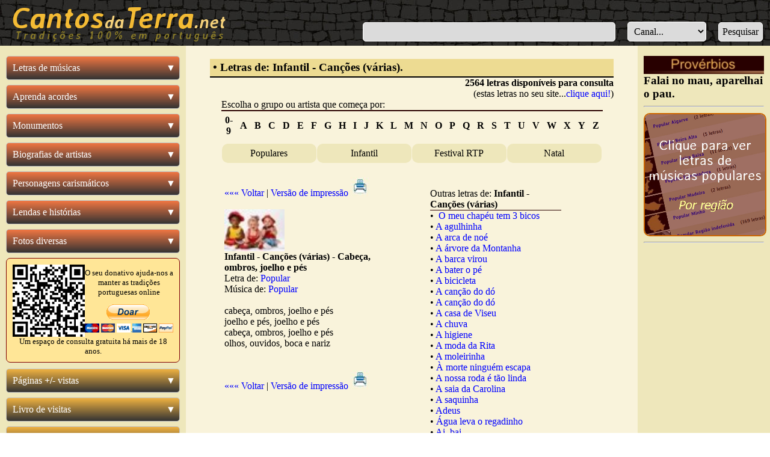

--- FILE ---
content_type: text/html
request_url: https://cantosdaterra.net/ct/site/letras/letra.asp?id=358
body_size: 10004
content:
<img src="https://cantosdaterra.net/ct/images/layout/CantosDaTerra.net.jpg" width="0" height="0" style="border-radius:20px">


<!DOCTYPE html>
<html>

<head>
<meta name="viewport" content="initial-scale=1, width=device-width">
<META HTTP-EQUIV="imagetoolbar" CONTENT="no">
<link rel="shortcut icon" href="/ct/images/layout/cdt.ico" />
<LINK REL="stylesheet" TYPE="text/css" HREF="/ct/includes/css/global.css">
<script language="javascript" src="/ct/includes/js/global.js"></script>
<title>Cantos da Terra - Tradi&ccedil;&otilde;es portuguesas.</title>
<style>
#myBtn {
  display: none; /* Hidden by default */
  position: fixed; /* Fixed/sticky position */
  bottom: 30px; /* Place the button at the bottom of the page */
  Right: 50px; /* Place the button 30px from the right */
  z-index: 99; /* Make sure it does not overlap */
  border: none; /* Remove borders */
  outline: none; /* Remove outline */
  background-color: red; /* Set a background color */
  color: white; /* Text color */
  cursor: pointer; /* Add a mouse pointer on hover */
  padding: 15px; /* Some padding */
  border-radius: 50px; /* Rounded corners */
  font-size: 18px; /* Increase font size */
}

#myBtn:hover {
  background-color: #555; /* Add a dark-grey background on hover */
}




html { 
  background: url(/ct/images/layout/calcada.jpg) repeat center center fixed; 
  -webkit-background-size: cover;
  -moz-background-size: cover;
  -o-background-size: cover;
  background-size: cover;
  SCROLLBAR-BASE-COLOR: #bf4d00;
}
</style>

</head>
<body leftmargin="0" rightmargin="0">
<button onclick="topFunction()" id="myBtn" title="Go to top">Topo</button>
<nav class="fixed-nav-bar">
  <div id="menu" class="menu">
  

	<div align="center">
	<table border="0" cellpadding="0" cellspacing="0" width="100%" height="75" bgcolor="#280000" background="/ct/images/layout/calcada.jpg">
		
		<tr>
					
			<td width="501"><img src="/ct/images/layout/cdt_logos/1.png" onclick="location='/'" style="cursor:pointer"></td>
			
			<td valign="bottom" align="right" style="padding-right: 12px; padding-bottom:7px"><!--script language="javascript" src="/ct/includes/js/global.js"/script-->
<script>
function startSearch()

{
	document.searchForm.find.value = search(document.searchForm.findbox.value);
	searchString = document.searchForm.find.value;
	ss = document.searchForm.findbox.value;
	
	if(searchString != "")
	{
		searchEngine = document.searchForm.whichEngine.selectedIndex + 1;
		finalSearchString = "";

		if(searchEngine == 1)
		{	
			alert("Seleccione um canal para fazer a sua pesquisa...\n________________________________________\n\n   -Letras\n   -Lendas\n   -Biografias\n   -Personagens\n   -Monumentos\n________________________________________\n\nTem de escolher um destes canais na caixa que \nvai ficar verde. Clique OK.");
			document.all.fi.whichEngine.style.backgroundColor = "#00cc00";
			document.all.fi.whichEngine.click();			
			return;
		}
		
						//if(searchEngine == 2)
							//finalSearchString = "/ct/site/links/links-lista.asp?fpage=0&page=1&find="+ss+"&l="+ss+"&findbox=" + S2DB(searchString);

		if(searchEngine == 2)
			finalSearchString = "/ct/site/letras/resultados_pesquisa.asp?fp=0&p=1&fi="+ss+"&fb=" + S2DB(searchString);
		
		if(searchEngine == 3)
			finalSearchString = "/ct/site/lendas/lendas_pesquisa.asp?fpage=0&page=1&find="+ss+"&findbox=" + S2DB(searchString);

						//if(searchEngine == 5)
							//finalSearchString = "/ct/site/noticias/noticias_pesquisa.asp?fpage=0&page=1&find="+ss+"&findbox=" + S2DB(searchString);
		
		if(searchEngine == 4)
			finalSearchString = "/ct/site/biografias/biografias_pesquisa.asp?page=1&fpage=0&find="+ss+"&findbox=" + S2DB(searchString);
		
						//if(searchEngine == 6)
							//finalSearchString = "/ct/site/fotos/fotos_seleccionadas.asp?page=1&fpage=0&find="+ss+"&findbox=" + S2DB(searchString);

		if(searchEngine == 5)
			finalSearchString = "/ct/site/personagens/personagens_pesquisa.asp?fpage=0&page=1&find="+ss+"&findbox=" + S2DB(searchString);

		if(searchEngine == 6)
			finalSearchString = "/ct/site/castelos/castelos_pesquisa.asp?fpage=0&page=1&find="+ss+"&findbox=" + S2DB(searchString);


		location.href = finalSearchString;
	}
}

</script>
	<table cellpadding="0" style="BORDER-COLLAPSE:collapse" width="100%">
		<tr>
			<form id="fi" name="searchForm">
			<input type="hidden" id="find" name="find">
			<td align="right">

			 
      		<input name="findbox" type="text" size="44" style="border-radius:5px; border:1px solid #FFFFFF; padding:6px; font-size: 12pt; font-family: Averia; background-color:#DBDBDB; color:#000000"><b>&nbsp;&nbsp;&nbsp;&nbsp; </b>
					<select id="whichEngine" name="whichEngine" style="border-radius:5px; border:1px solid #FFFFFF; padding:6px; font-size: 12pt; font-family: Averia; background-color:#DBDBDB; color:#000000" size="1" tabindex="1">
						<option selected >Canal...</option>
						<!--<option style="background:#C9780C;">&nbsp;�&nbsp;Links</option>-->
						<option style="background:#EAEAEA;">&nbsp;�&nbsp;Letras</option>
						<option style="background:#EAEAEA;">&nbsp;�&nbsp;Lendas</option>
						<!--<option style="background:#FDDA4D;">&nbsp;�&nbsp;Not�cias</option>-->
						<option style="background:#EAEAEA;">&nbsp;�&nbsp;Biografias</option>
						<!--<option style="background:#FDDA4D;">&nbsp;�&nbsp;Fotografias</option>-->
						<option style="background:#EAEAEA;">&nbsp;�&nbsp;Personagens</option>
						<option style="background:#EAEAEA;">&nbsp;�&nbsp;Monumentos</option>
						</select> &nbsp;&nbsp;&nbsp;
			<input type="button" value="Pesquisar" onclick="startSearch()" style="cursor:pointer; border-radius:5px; border:1px solid #FFFFFF; padding:6px; font-size: 12pt; font-family: Averia; background-color:#DBDBDB; color:#000000"></td>
		</td>
		</form>
		</tr>
	</table>

</td>
		</tr>
	</table>
	</div>
  </div>
</nav>
<div align="center">
	<table border="0" cellpadding="0" cellspacing="0" width="100%" class="corpo_interior">
		<tr>
<!--LINKS LEFT-->			
			<td width="19%" valign="top" style="padding-left: 10px; padding-right: 10px">
			<style>
.accordion {
  background-image: linear-gradient(#F0B241, #333);
  //background-color: #333;
  color: #FFFFFF;
  cursor: pointer;
  padding-top: 10px;
  padding-bottom: 10px; 
  padding-left: 10px; 
  width: 100%;
  text-align: left;
  outline: none;
  font-size: 16px;
  transition: 0.4s; 
  font-weight:normal;
  border-radius: 5px;
  border: 1px solid #C0C0C0; 
  font-family:Averia Sans
}

.active, :hover.accordion {
     background-image: linear-gradient(#F0B241, #D59111);
  //background-color: #555
}

.accordion:after {
  content: '\25bc';
  color: #fff;
  font-weight: bold;
  float: right;
  margin-left: 5px;
}

.active:after {
  content: "\25b3";
}

.panel {
  padding: 4px;
  //background-color: white;
  max-height: 0;
  overflow: hidden;
  transition: max-height 0.5s ease-out; color:#008000
}




.accordion2 {
  background-image: linear-gradient(#F07642, #333);
  //background-color: #333;
  color: #FFFFFF;
  cursor: pointer;
  padding-top: 10px;
  padding-bottom: 10px; 
  padding-left: 10px; 
  width: 100%;
  text-align: left;
  outline: none;
  font-size: 16px;
  transition: 0.4s; 
  font-weight:normal;
  border-radius: 5px;
  border: 1px solid #C0C0C0; 
  font-family:Averia Sans
}

.active2, :hover.accordion2 {
     background-image: linear-gradient(#F07642, #F39770);
  //background-color: #555
}

.accordion2:after {
  content: '\25bc';
  color: #fff;
  font-weight: bold;
  float: right;
  margin-left: 5px;
}

.active2:after {
  content: "\25b3";
}

.panel2 {
  padding: 4px;
  //background-color: white;
  max-height: 0;
  overflow: hidden;
  transition: max-height 0.5s ease-out; color:#008000
}







</style>
<div align="center">
	<table border="0" cellpadding="0" cellspacing="0" width="100%">
		<tr>
			<td height="85"></td>
		</tr>
		<tr>
			<td>
				<button class="accordion2">Letras de m&uacute;sicas</button>
				<div class="panel">
					<table border="0" cellpadding="0" cellspacing="0" width="100%">
						<tr><td height="5"></td></tr>
						<tr><td class="red">
						&bull; <a href="/ct/site/links/openlink.asp?id=269">Letras recentes</a><br>
						&bull; <a href="/ct/site/links/openlink.asp?id=228">Interpretes recentes</a><br>
						&bull; <a href="/ct/site/links/openlink.asp?id=229"><b>Letras no seu website ?</b></a><br>	<br>
						&bull; <a href="/ct/site/links/openlink.asp?id=230">Letras populares</a><br>
						&bull; <a href="/ct/site/links/openlink.asp?id=231">Letras de Natal</a><br>
						&bull; <a href="/ct/site/links/openlink.asp?id=232">Letras Infantis</a><br>
						&bull; <a href="/ct/site/links/openlink.asp?id=233">Letras do festival RTP</a><br><br>
						&bull; <a href="/ct/site/links/openlink.asp?id=234">Top 50 letras</a><br>
						&bull; <a href="/ct/site/links/openlink.asp?id=235">Top 50 letras impressas</a><br>	<br>					
						</td></tr>
					</table>
				</div>
			</td>
		</tr>
				

		<tr>
			<td>
				<button class="accordion2">Aprenda acordes</button>
				<div class="panel">
					<table border="0" cellpadding="0" cellspacing="0" width="100%">
						
							<tr><td height="5"></td></tr>
							<tr><td class="red">
							&bull; <a href="/ct/site/links/openlink.asp?id=157">Banjolim</a><br>
							&bull; <a href="/ct/site/links/openlink.asp?id=158">Cavaquinho portugu&ecirc;s</a><br>
							&bull; <a href="/ct/site/links/openlink.asp?id=6">Viola Amarantina</a><br>
							&bull; <a href="/ct/site/links/openlink.asp?id=7">Viola Beiroa</a><br>
							&bull; <a href="/ct/site/links/openlink.asp?id=8">Viola Braguesa</a><br>
							&bull; <a href="/ct/site/links/openlink.asp?id=96">Viola Campani&ccedila</a><br>
							&bull; <a href="/ct/site/links/openlink.asp?id=97">Viola da Terra/Arame</a><br>
							&bull; <a href="/ct/site/links/openlink.asp?id=66">Viola Toeira</a><br>
							</td></tr>
					</table>				
				</div>
			</td>
		</tr>
		<tr>
			<td>
				<button class="accordion2">Monumentos</button>
				<div class="panel2">
					<table border="0" cellpadding="0" cellspacing="0" width="100%">
						<tr><td height="5"></td></tr>
						<tr>
							<td class="red">
							&bull; <a href="/ct/site/links/openlink.asp?id=243">Listagem simples</a><br>
							&bull; <a href="/ct/site/links/openlink.asp?id=244">Listagem com fotografia</a><br><br>
							&bull; <a href="/ct/site/links/openlink.asp?id=245">20 Monumentos + lidos</a><br>
							&bull; <a href="/ct/site/links/openlink.asp?id=279">20 Monumentos - lidos</a><br>	<br>						
							</td>
						</tr>
					</table>
				</div>			
			</td>
		</tr>
		
		<tr>
			<td>
				<button class="accordion2">Biografias de artistas</button>
				<div class="panel">
					<table border="0" cellpadding="0" cellspacing="0" width="100%">
						<tr><td height="5"></td></tr>
						<tr>
							<td class="red">
							&bull; <a href="/ct/site/links/openlink.asp?id=237">Listagem simples</a><br>
							&bull; <a href="/ct/site/links/openlink.asp?id=238">Listagem com fotografia</a><br><br>
							&bull; <a href="/ct/site/links/openlink.asp?id=239">20 Biografias + lidas</a><br>
							&bull; <a href="/ct/site/links/openlink.asp?id=274">20 Biografias - lidas</a><br><br>							
							</td>
						</tr>
					</table>

				</div>			
			</td>
		</tr>
		<tr>
			<td>
				<button class="accordion2">Personagens carism&aacute;ticos</button>
				<div class="panel">
					<table border="0" cellpadding="0" cellspacing="0" width="100%">
						<tr><td height="5"></td></tr>
						<tr>
							<td class="red">
							<table width="99%">
							<tr>
							<td align="center" class="faixas" style="cursor:default">Personagens carism�ticos da hist&oacute;ria de Portugal</td>
							</tr>
							</table>	
							&bull; <a href="/ct/site/links/openlink.asp?id=240">Listagem simples</a><br>
							&bull; <a href="/ct/site/links/openlink.asp?id=241">Listagem com fotografia</a><br><br>
							&bull; <a href="/ct/site/links/openlink.asp?id=242">20 Personagens + lidos</a><br>
							&bull; <a href="/ct/site/links/openlink.asp?id=278">20 Personagens - lidos</a><br><br>
							
							
							</td>
						</tr>
					</table>

				</div>			
			</td>
		</tr>		
		<tr>
			<td>
				<button class="accordion2">Lendas e hist&oacute;rias</button>
				<div class="panel">
					<table border="0" cellpadding="0" cellspacing="0" width="100%">
						<tr><td height="5"></td></tr>
						<tr>
							<td class="red">
								&bull; <a href="/ct/site/links/openlink.asp?id=246">Listar todas as lendas</a><br><br>
								&bull; <a href="/ct/site/links/openlink.asp?id=247">25 Lendas + lidas</a><br>
								&bull; <a href="/ct/site/links/openlink.asp?id=280">25 Lendas - lidas</a><br><br>				
							</td>
						</tr>
					</table>

				</div>			
			</td>
		</tr>
		<tr>
			<td>
				<button class="accordion2">Fotos diversas</button>
				<div class="panel">
					<table border="0" cellpadding="0" cellspacing="0" width="100%">
						<tr><td height="5"></td></tr>
						<tr>
							<td class="red">
								&bull; <a href="/ct/site/links/openlink.asp?id=191">Notas de Portugal <span class="notas">(1799~2000)</span></a><br>
								&bull; <a href="/ct/site/links/openlink.asp?id=221">Cordofones</a><br><br>
				
							</td>
						</tr>
					</table>

				</div>			
			</td>
		</tr>		
		<tr>
			<td>
				<div align="center">
					<table border="0" cellpadding="10" cellspacing="0" width="100%" bgcolor="#FFE697" style=" border-radius:7px; border: 1px solid #800000">
						<tr>
							<td>
							<div align="center">
								<table border="0" cellpadding="0" cellspacing="0" width="100%">
									<tr>
										<td width="40%" align="center" rowspan="2"><img width="120" src="/ct/images/layout/don_barcode.png"></td>
										<td align="center" class="basebo2021">O seu donativo ajuda-nos a manter as tradi&ccedil;&otilde;es portuguesas online</td>
									</tr>
									<tr>
										<form action="https://www.paypal.com/donate" method="post" target="_top">
											<td align="center">
											<input type="hidden" name="hosted_button_id" value="U6YNGMNHKQZ3Q" />
											<input type="image" src="https://www.paypalobjects.com/pt_PT/PT/i/btn/btn_donateCC_LG.gif" border="0" name="submit" title="PayPal - The safer, easier way to pay online!" alt="Donate with PayPal button" />
											<img alt="" border="0" src="https://www.paypal.com/pt_PT/i/scr/pixel.gif" width="1" height="1" />
											</td>
										</form>									
									</tr>
									<tr><td align="center" colspan="2" class="basebo2021">Um espa&ccedil;o de consulta gratuita h&aacute; mais de 18 anos.</td></tr>
								</table>
							</div>
							</td>
						</tr>
					</table>
				</div>
			</td>
		</tr>

		<tr><td height="10"></td></tr>

		<tr>
			<td>
				<button class="accordion">P&aacute;ginas <b>+/-</b> vistas</button>
				<div class="panel">
					<table border="0" cellpadding="0" cellspacing="0" width="100%">
						<tr><td height="5"></td></tr>
						<tr>
							<td class="red">
	<table style="border-bottom: 1px solid #CC3300" width="100%" class="base_peq"><tr><td align="center">Top p&aacute;ginas + vistas</td></tr></table>
		<!--&bull; <a href="/ct/site/links/openlink.asp?id=257">Top 20 links</a><br>-->
		&bull; <a href="/ct/site/links/openlink.asp?id=234">Top 50 letras</a><br>
		&bull; <a href="/ct/site/links/openlink.asp?id=235">Top 50 letras impressas</a><br>
		&bull; <a href="/ct/site/links/openlink.asp?id=239">Top 20 Biografias</a><br>
		&bull; <a href="/ct/site/links/openlink.asp?id=242">Top 20 Personagens</a><br>
		&bull; <a href="/ct/site/links/openlink.asp?id=245">Top 20 Monumentos</a><br>
		&bull; <a href="/ct/site/links/openlink.asp?id=247">Top 25 Lendas</a><br><br>
	<table style="border-bottom: 1px solid #CC3300" width="100%" class="base_peq"><tr><td align="center">Top p&aacute;ginas - vistas</td></tr></table>
		<!--&bull; <a href="/ct/site/links/openlink.asp?id=275">Top 20 links</a><br>-->
		&bull; <a href="/ct/site/links/openlink.asp?id=276">Top 50 letras</a><br>
		&bull; <a href="/ct/site/links/openlink.asp?id=277">Top 50 letras impressas</a><br>
		&bull; <a href="/ct/site/links/openlink.asp?id=274">Top 20 Biografias</a><br>
		&bull; <a href="/ct/site/links/openlink.asp?id=278">Top 20 Personagens</a><br>
		&bull; <a href="/ct/site/links/openlink.asp?id=279">Top 20 Monumentos</a><br>
		&bull; <a href="/ct/site/links/openlink.asp?id=280">Top 25 Lendas</a><br><br>							
							</td>
						</tr>
					</table>
				</div>			
			</td>
		</tr>
		<tr>
			<td>
				<button class="accordion">Livro de visitas</button>
				<div class="panel">
					<table border="0" cellpadding="0" cellspacing="0" width="100%">
						<tr><td height="5"></td></tr>
						<tr>
							<td class="red">
							&bull; <a href="/ct/site/links/openlink.asp?id=249">Assinar o livro de visitas</a><br>
							&bull; <a href="/ct/site/links/openlink.asp?id=248">Ler o livro de visitas</a><br>
							</td>
						</tr>
					</table>
				</div>			
			</td>
		</tr>
		<tr>
			<td>
				<button class="accordion">R�dio Cantos da Terra</button>
				<div class="panel">
					<table border="0" cellpadding="0" cellspacing="0" width="100%">
						<tr><td height="5"></td></tr>
						<tr>
							<td class="red">
							&bull; <a target="_top" href="/ct/site/links/openlink.asp?id=313">Clique para ligar r�dio</a><br>
							- Poder� continuar a navegar.
							</td>
						</tr>
					</table>
				</div>			
			</td>
		</tr>		
		<!-- VIRTUAL TV	
		<tr>
			<td>
				<button class="accordion">Virtual TV</button>
				<div class="panel">
					<table border="0" cellpadding="0" cellspacing="0" width="100%">
						<tr><td height="5"></td></tr>
						<tr>
							<td class="red">
							<!--&bull; <a href="/ct/site/links/openlink.asp?id=313">Canal Jo�o Fraz�o</a><br>--
							&bull; <a href="/ct/site/virtualtv/joaofrazao/">Canal Jo�o Fraz�o</a><br>
							</td>
						</tr>
					</table>
				</div>			
			</td>
		</tr>						
		-->			
		<tr><td height="10"><hr></td></tr>
		
		<tr><td width="100%"><a href="/ct/site/links/openlink.asp?id=315" target="_blank"><img src="/ct/images/placas_laterais/mrpleks.gif" width="100%" style="cursor:pointer; border-radius:10px"></a></td></tr>
		
		
		</table>
</div>






<script>
var acc = document.getElementsByClassName("accordion");
var i;

for (i = 0; i < acc.length; i++) {
  acc[i].addEventListener("click", function() {
    this.classList.toggle("active");
    var panel = this.nextElementSibling;
    if (panel.style.maxHeight) {
      panel.style.maxHeight = null;
    } else {
      panel.style.maxHeight = panel.scrollHeight + "px";
    } 
  });
}




var acc = document.getElementsByClassName("accordion2");
var i;

for (i = 0; i < acc.length; i++) {
  acc[i].addEventListener("click", function() {
    this.classList.toggle("active2");
    var panel = this.nextElementSibling;
    if (panel.style.maxHeight) {
      panel.style.maxHeight = null;
    } else {
      panel.style.maxHeight = panel.scrollHeight + "px";
    } 
  });
}
</script>

			</td>
<!--END LINKS LEFT-->

<!--CONTENT-->			
			<td width="66%" valign="top" class="corpo_interior" style="border-radius:10%">
				<div align="center">
					<table border="0" cellpadding="0" cellspacing="0" width="100%" class="base" style=" border-radius:5%">
						<tr><td>
						<tr><td height='90'>&nbsp;</td></tr>
						</td></tr>
						<tr><td width="90%" align="center"><!--advert here--></td></tr>
						
						<tr>
							<td style="padding-bottom: 40px; padding-left:40px; padding-right:40px;">
<div align="center">
  <center>
	<table border="0" cellpadding="0" cellspacing="3" style="border-collapse: collapse" bordercolor="#111111" width="100%" id="AutoNumber8">
<tr>
    <td width="100%" class="cabeca">&nbsp;&bull;&nbsp;<b>Letras de: Infantil - Can��es (v�rias).</b></td>
  </tr> 
        <tr  class="base">
        <td width="100%">
		<p align="right"><b>
					2564		
		letras dispon�veis para consulta</b></td>
      </tr>  
  <tr>
    <td width="100%"  class="base_peq" colspan="2" align="right">
    (estas letras no seu site...<a href="/ct/site/links/openlink.asp?id=229">clique aqui!</a>)</td>
  </tr>  
</table>
  </center>
</div>
<div align="center">
  <center>
<table border="0" cellpadding="0" cellspacing="3" style="border-collapse: collapse" bordercolor="#111111" width="90%" id="AutoNumber1" class="base">
  <tr><td>
		<div align="center">
			<table border="0" cellpadding="0" cellspacing="0" width="100%"  class="base">
				<tr>
					<td>Escolha o grupo ou artista que come�a por:</td>
				</tr>
			      <tr>
			        <td width="100%" style="border-top: 2px solid #280000">
					<p align="center"><div align="center">
	<table border="0" cellpadding="0" cellspacing="0" width="100%" class="base">
		<tr>
		

			<td onclick="location='/ct/site/letras/letras_inicial.asp?id=44&i=0-9'" bgcolor="#f9f3db" width='40' align='center' onmouseover="ov(this,'#f0b241')" onmouseout="ot(this,'')" style="cursor:pointer; padding:6px; border-radius:40%">
			<a href="/ct/site/letras/letras_inicial.asp?id=44&i=0-9">
			<font color="#000000"><b>0-9</b></font></a></td>

		

			<td onclick="location='/ct/site/letras/letras_inicial.asp?id=1&i=A'" bgcolor="#f9f3db" width='40' align='center' onmouseover="ov(this,'#f0b241')" onmouseout="ot(this,'')" style="cursor:pointer; padding:6px; border-radius:40%">
			<a href="/ct/site/letras/letras_inicial.asp?id=1&i=A">
			<font color="#000000"><b>A</b></font></a></td>

		

			<td onclick="location='/ct/site/letras/letras_inicial.asp?id=2&i=B'" bgcolor="#f9f3db" width='40' align='center' onmouseover="ov(this,'#f0b241')" onmouseout="ot(this,'')" style="cursor:pointer; padding:6px; border-radius:40%">
			<a href="/ct/site/letras/letras_inicial.asp?id=2&i=B">
			<font color="#000000"><b>B</b></font></a></td>

		

			<td onclick="location='/ct/site/letras/letras_inicial.asp?id=3&i=C'" bgcolor="#f9f3db" width='40' align='center' onmouseover="ov(this,'#f0b241')" onmouseout="ot(this,'')" style="cursor:pointer; padding:6px; border-radius:40%">
			<a href="/ct/site/letras/letras_inicial.asp?id=3&i=C">
			<font color="#000000"><b>C</b></font></a></td>

		

			<td onclick="location='/ct/site/letras/letras_inicial.asp?id=4&i=D'" bgcolor="#f9f3db" width='40' align='center' onmouseover="ov(this,'#f0b241')" onmouseout="ot(this,'')" style="cursor:pointer; padding:6px; border-radius:40%">
			<a href="/ct/site/letras/letras_inicial.asp?id=4&i=D">
			<font color="#000000"><b>D</b></font></a></td>

		

			<td onclick="location='/ct/site/letras/letras_inicial.asp?id=5&i=E'" bgcolor="#f9f3db" width='40' align='center' onmouseover="ov(this,'#f0b241')" onmouseout="ot(this,'')" style="cursor:pointer; padding:6px; border-radius:40%">
			<a href="/ct/site/letras/letras_inicial.asp?id=5&i=E">
			<font color="#000000"><b>E</b></font></a></td>

		

			<td onclick="location='/ct/site/letras/letras_inicial.asp?id=6&i=F'" bgcolor="#f9f3db" width='40' align='center' onmouseover="ov(this,'#f0b241')" onmouseout="ot(this,'')" style="cursor:pointer; padding:6px; border-radius:40%">
			<a href="/ct/site/letras/letras_inicial.asp?id=6&i=F">
			<font color="#000000"><b>F</b></font></a></td>

		

			<td onclick="location='/ct/site/letras/letras_inicial.asp?id=7&i=G'" bgcolor="#f9f3db" width='40' align='center' onmouseover="ov(this,'#f0b241')" onmouseout="ot(this,'')" style="cursor:pointer; padding:6px; border-radius:40%">
			<a href="/ct/site/letras/letras_inicial.asp?id=7&i=G">
			<font color="#000000"><b>G</b></font></a></td>

		

			<td onclick="location='/ct/site/letras/letras_inicial.asp?id=8&i=H'" bgcolor="#f9f3db" width='40' align='center' onmouseover="ov(this,'#f0b241')" onmouseout="ot(this,'')" style="cursor:pointer; padding:6px; border-radius:40%">
			<a href="/ct/site/letras/letras_inicial.asp?id=8&i=H">
			<font color="#000000"><b>H</b></font></a></td>

		

			<td onclick="location='/ct/site/letras/letras_inicial.asp?id=9&i=I'" bgcolor="#f9f3db" width='40' align='center' onmouseover="ov(this,'#f0b241')" onmouseout="ot(this,'')" style="cursor:pointer; padding:6px; border-radius:40%">
			<a href="/ct/site/letras/letras_inicial.asp?id=9&i=I">
			<font color="#000000"><b>I</b></font></a></td>

		

			<td onclick="location='/ct/site/letras/letras_inicial.asp?id=10&i=J'" bgcolor="#f9f3db" width='40' align='center' onmouseover="ov(this,'#f0b241')" onmouseout="ot(this,'')" style="cursor:pointer; padding:6px; border-radius:40%">
			<a href="/ct/site/letras/letras_inicial.asp?id=10&i=J">
			<font color="#000000"><b>J</b></font></a></td>

		

			<td onclick="location='/ct/site/letras/letras_inicial.asp?id=11&i=K'" bgcolor="#f9f3db" width='40' align='center' onmouseover="ov(this,'#f0b241')" onmouseout="ot(this,'')" style="cursor:pointer; padding:6px; border-radius:40%">
			<a href="/ct/site/letras/letras_inicial.asp?id=11&i=K">
			<font color="#000000"><b>K</b></font></a></td>

		

			<td onclick="location='/ct/site/letras/letras_inicial.asp?id=12&i=L'" bgcolor="#f9f3db" width='40' align='center' onmouseover="ov(this,'#f0b241')" onmouseout="ot(this,'')" style="cursor:pointer; padding:6px; border-radius:40%">
			<a href="/ct/site/letras/letras_inicial.asp?id=12&i=L">
			<font color="#000000"><b>L</b></font></a></td>

		

			<td onclick="location='/ct/site/letras/letras_inicial.asp?id=13&i=M'" bgcolor="#f9f3db" width='40' align='center' onmouseover="ov(this,'#f0b241')" onmouseout="ot(this,'')" style="cursor:pointer; padding:6px; border-radius:40%">
			<a href="/ct/site/letras/letras_inicial.asp?id=13&i=M">
			<font color="#000000"><b>M</b></font></a></td>

		

			<td onclick="location='/ct/site/letras/letras_inicial.asp?id=14&i=N'" bgcolor="#f9f3db" width='40' align='center' onmouseover="ov(this,'#f0b241')" onmouseout="ot(this,'')" style="cursor:pointer; padding:6px; border-radius:40%">
			<a href="/ct/site/letras/letras_inicial.asp?id=14&i=N">
			<font color="#000000"><b>N</b></font></a></td>

		

			<td onclick="location='/ct/site/letras/letras_inicial.asp?id=15&i=O'" bgcolor="#f9f3db" width='40' align='center' onmouseover="ov(this,'#f0b241')" onmouseout="ot(this,'')" style="cursor:pointer; padding:6px; border-radius:40%">
			<a href="/ct/site/letras/letras_inicial.asp?id=15&i=O">
			<font color="#000000"><b>O</b></font></a></td>

		

			<td onclick="location='/ct/site/letras/letras_inicial.asp?id=16&i=P'" bgcolor="#f9f3db" width='40' align='center' onmouseover="ov(this,'#f0b241')" onmouseout="ot(this,'')" style="cursor:pointer; padding:6px; border-radius:40%">
			<a href="/ct/site/letras/letras_inicial.asp?id=16&i=P">
			<font color="#000000"><b>P</b></font></a></td>

		

			<td onclick="location='/ct/site/letras/letras_inicial.asp?id=17&i=Q'" bgcolor="#f9f3db" width='40' align='center' onmouseover="ov(this,'#f0b241')" onmouseout="ot(this,'')" style="cursor:pointer; padding:6px; border-radius:40%">
			<a href="/ct/site/letras/letras_inicial.asp?id=17&i=Q">
			<font color="#000000"><b>Q</b></font></a></td>

		

			<td onclick="location='/ct/site/letras/letras_inicial.asp?id=18&i=R'" bgcolor="#f9f3db" width='40' align='center' onmouseover="ov(this,'#f0b241')" onmouseout="ot(this,'')" style="cursor:pointer; padding:6px; border-radius:40%">
			<a href="/ct/site/letras/letras_inicial.asp?id=18&i=R">
			<font color="#000000"><b>R</b></font></a></td>

		

			<td onclick="location='/ct/site/letras/letras_inicial.asp?id=19&i=S'" bgcolor="#f9f3db" width='40' align='center' onmouseover="ov(this,'#f0b241')" onmouseout="ot(this,'')" style="cursor:pointer; padding:6px; border-radius:40%">
			<a href="/ct/site/letras/letras_inicial.asp?id=19&i=S">
			<font color="#000000"><b>S</b></font></a></td>

		

			<td onclick="location='/ct/site/letras/letras_inicial.asp?id=20&i=T'" bgcolor="#f9f3db" width='40' align='center' onmouseover="ov(this,'#f0b241')" onmouseout="ot(this,'')" style="cursor:pointer; padding:6px; border-radius:40%">
			<a href="/ct/site/letras/letras_inicial.asp?id=20&i=T">
			<font color="#000000"><b>T</b></font></a></td>

		

			<td onclick="location='/ct/site/letras/letras_inicial.asp?id=21&i=U'" bgcolor="#f9f3db" width='40' align='center' onmouseover="ov(this,'#f0b241')" onmouseout="ot(this,'')" style="cursor:pointer; padding:6px; border-radius:40%">
			<a href="/ct/site/letras/letras_inicial.asp?id=21&i=U">
			<font color="#000000"><b>U</b></font></a></td>

		

			<td onclick="location='/ct/site/letras/letras_inicial.asp?id=22&i=V'" bgcolor="#f9f3db" width='40' align='center' onmouseover="ov(this,'#f0b241')" onmouseout="ot(this,'')" style="cursor:pointer; padding:6px; border-radius:40%">
			<a href="/ct/site/letras/letras_inicial.asp?id=22&i=V">
			<font color="#000000"><b>V</b></font></a></td>

		

			<td onclick="location='/ct/site/letras/letras_inicial.asp?id=23&i=W'" bgcolor="#f9f3db" width='40' align='center' onmouseover="ov(this,'#f0b241')" onmouseout="ot(this,'')" style="cursor:pointer; padding:6px; border-radius:40%">
			<a href="/ct/site/letras/letras_inicial.asp?id=23&i=W">
			<font color="#000000"><b>W</b></font></a></td>

		

			<td onclick="location='/ct/site/letras/letras_inicial.asp?id=24&i=X'" bgcolor="#f9f3db" width='40' align='center' onmouseover="ov(this,'#f0b241')" onmouseout="ot(this,'')" style="cursor:pointer; padding:6px; border-radius:40%">
			<a href="/ct/site/letras/letras_inicial.asp?id=24&i=X">
			<font color="#000000"><b>X</b></font></a></td>

		

			<td onclick="location='/ct/site/letras/letras_inicial.asp?id=25&i=Y'" bgcolor="#f9f3db" width='40' align='center' onmouseover="ov(this,'#f0b241')" onmouseout="ot(this,'')" style="cursor:pointer; padding:6px; border-radius:40%">
			<a href="/ct/site/letras/letras_inicial.asp?id=25&i=Y">
			<font color="#000000"><b>Y</b></font></a></td>

		

			<td onclick="location='/ct/site/letras/letras_inicial.asp?id=26&i=Z'" bgcolor="#f9f3db" width='40' align='center' onmouseover="ov(this,'#f0b241')" onmouseout="ot(this,'')" style="cursor:pointer; padding:6px; border-radius:40%">
			<a href="/ct/site/letras/letras_inicial.asp?id=26&i=Z">
			<font color="#000000"><b>Z</b></font></a></td>

		
		
		</tr>
		<tr>
			<td colspan="36">
				<div align="center">
					<table border="0" cellpadding="0" cellspacing="1" width="100%" class="base">
						<tr>
							<td align="center" width="100%" colspan="5" class="empty">&nbsp;</td>
						</tr>
						<tr>
							<td onclick="location='/ct/site/letras/letras_inicial.asp?id=38&i=Letras populares'" align="center" width="25%" bgcolor="#eee7bb" onmouseover="ov(this,'#f0b241')" onmouseout="ot(this,'')" style="cursor:pointer; padding-top:7px; padding-bottom:7px; border-radius:10px"><a href="/ct/site/letras/letras_inicial.asp?id=38&i=Letras populares"><font color="#000000">Populares</font></a></td>
							<td onclick="location='/ct/site/letras/letras_inicial.asp?id=39&i=M�sica infantil'" align="center" width="25%" bgcolor="#eee7bb" onmouseover="ov(this,'#f0b241')" onmouseout="ot(this,'')" style="cursor:pointer; padding-top:7px; padding-bottom:7px; border-radius:10px"><a href="/ct/site/letras/letras_inicial.asp?id=39&i=M�sica infantil"><font color="#000000">Infantil</font></a></td>
							<td onclick="location='/ct/site/letras/letras_inicial.asp?id=40&i=Festival RTP da can��o'" align="center" width="25%" bgcolor="#eee7bb" onmouseover="ov(this,'#f0b241')" onmouseout="ot(this,'')" style="cursor:pointer; padding-top:7px; padding-bottom:7px; border-radius:10px"><a href="/ct/site/letras/letras_inicial.asp?id=40&i=Festival RTP da can��o"><font color="#000000">Festival RTP</font></a></td>
							<td onclick="location='/ct/site/letras/letras_inicial.asp?id=43&i=Can��es de Natal'" align="center" width="25%" bgcolor="#eee7bb" onmouseover="ov(this,'#f0b241')" onmouseout="ot(this,'')" style="cursor:pointer; padding-top:7px; padding-bottom:7px; border-radius:10px"><a href="/ct/site/letras/letras_inicial.asp?id=43&i=Can��es de Natal"><font color="#000000">Natal</font></a></td>
						</tr>
					</table>
				</div>
			</td>
		</tr>
	</table>
</div>

</td>
			      </tr>
			</table>
		</div>  
  </td></tr>
  <tr>
    <td width="100%">
	<table border="0" cellpadding="5" cellspacing="0" width="90%" class="base">
		<tr>
			<td valign="top" width="60%">
			<table border="0" cellpadding="0" cellspacing="0" width="90%" class="base">
				
				<tr><td>&nbsp;</td></tr>
				<tr>
					<td>
	<a href="javascript:history.back()">��� Voltar</a> 
	| 
	<a target="_blank" href="/ct/site/letras/print.asp?id=358">Vers�o de impress�o <img border='0' src='/ct/images/layout/icons/print.jpg' alt='Vers�o para impress�o'></a></td>
				</tr>
				<tr>
					<td>&nbsp;</td>
				</tr>
				<tr>
					<td><img width="100" src="/ct/images/letras/50x35/165.jpg" onerror="this.src='/ct/images/letras/50x35/na.jpg'"></td>
				</tr>
				<tr>
					<td><b>Infantil - Can��es (v�rias)  -  Cabe�a, ombros, joelho e p�s</b></td>
				</tr>
				<tr>
					<td class="base_peq">
						Letra de:
						<a title='Todos os registos do autor: Popular' href='/ct/site/letras/por_autor_compositor.asp?fp=0&p=1&fi=Popular&fb=Popular'>Popular</a>    					
					</td>
				</tr>
				<tr>
					<td class="base_peq">
		    			M�sica de:
						<a title='Todos os registos do compositor: Popular' href='/ct/site/letras/por_autor_compositor.asp?fp=0&p=1&fi=Popular&fb=Popular'>Popular</a>     
					
					</td>
				</tr>
				<tr>
					<td>&nbsp;</td>
				</tr>				
				<tr>
					<td>cabe�a, ombros, joelho e p�s 
<br>joelho e p�s, joelho e p�s 
<br>cabe�a, ombros, joelho e p�s 
<br>olhos, ouvidos, boca e nariz</td>
				</tr>	
				<tr>
					<td>&nbsp;</td>
				</tr>
				<tr>
					<td>&nbsp;</td>
				</tr>
				<tr>
					<td>
	<a href="javascript:history.back()">��� Voltar</a> 
	| 
	<a target="_blank" href="/ct/site/letras/print.asp?id=358">Vers�o de impress�o <img border='0' src='/ct/images/layout/icons/print.jpg' alt='Vers�o para impress�o'></a></td>
				</tr>																															
			</table>
			</td>
			<td valign="top" width="40%">
			<table border="0" cellpadding="0" cellspacing="0" width="100%" class="base_peq">
				<tr>
					<td>&nbsp;</td>
				</tr>
				<tr>
					<td>&nbsp;</td>
				</tr>
				<tr>
					<td style="border-bottom: 1px solid #280000">Outras letras de: 
					<b> Infantil - Can��es (v�rias)</b></td>
				</tr>
									
				<tr>
					<td>&bull;&nbsp;<a href="/ct/site/letras/letra.asp?id=1194"> O meu chap�u tem 3 bicos</a></td>
				</tr>
									
				<tr>
					<td>&bull;&nbsp;<a href="/ct/site/letras/letra.asp?id=34">A agulhinha</a></td>
				</tr>
									
				<tr>
					<td>&bull;&nbsp;<a href="/ct/site/letras/letra.asp?id=37">A arca de no� </a></td>
				</tr>
									
				<tr>
					<td>&bull;&nbsp;<a href="/ct/site/letras/letra.asp?id=38">A �rvore da Montanha</a></td>
				</tr>
									
				<tr>
					<td>&bull;&nbsp;<a href="/ct/site/letras/letra.asp?id=40">A barca virou</a></td>
				</tr>
									
				<tr>
					<td>&bull;&nbsp;<a href="/ct/site/letras/letra.asp?id=41">A bater o p�</a></td>
				</tr>
									
				<tr>
					<td>&bull;&nbsp;<a href="/ct/site/letras/letra.asp?id=44">A bicicleta</a></td>
				</tr>
									
				<tr>
					<td>&bull;&nbsp;<a href="/ct/site/letras/letra.asp?id=52">A can��o do d�</a></td>
				</tr>
									
				<tr>
					<td>&bull;&nbsp;<a href="/ct/site/letras/letra.asp?id=53">A can��o do d�</a></td>
				</tr>
									
				<tr>
					<td>&bull;&nbsp;<a href="/ct/site/letras/letra.asp?id=58">A casa de Viseu</a></td>
				</tr>
									
				<tr>
					<td>&bull;&nbsp;<a href="/ct/site/letras/letra.asp?id=61">A chuva</a></td>
				</tr>
									
				<tr>
					<td>&bull;&nbsp;<a href="/ct/site/letras/letra.asp?id=83">A higiene</a></td>
				</tr>
									
				<tr>
					<td>&bull;&nbsp;<a href="/ct/site/letras/letra.asp?id=103">A moda da Rita</a></td>
				</tr>
									
				<tr>
					<td>&bull;&nbsp;<a href="/ct/site/letras/letra.asp?id=104">A moleirinha</a></td>
				</tr>
									
				<tr>
					<td>&bull;&nbsp;<a href="/ct/site/letras/letra.asp?id=106">� morte ningu�m escapa</a></td>
				</tr>
									
				<tr>
					<td>&bull;&nbsp;<a href="/ct/site/letras/letra.asp?id=111">A nossa roda � t�o linda</a></td>
				</tr>
									
				<tr>
					<td>&bull;&nbsp;<a href="/ct/site/letras/letra.asp?id=126">A saia da Carolina</a></td>
				</tr>
									
				<tr>
					<td>&bull;&nbsp;<a href="/ct/site/letras/letra.asp?id=127">A saquinha</a></td>
				</tr>
									
				<tr>
					<td>&bull;&nbsp;<a href="/ct/site/letras/letra.asp?id=153">Adeus</a></td>
				</tr>
									
				<tr>
					<td>&bull;&nbsp;<a href="/ct/site/letras/letra.asp?id=171">�gua leva o regadinho</a></td>
				</tr>
									
				<tr>
					<td>&bull;&nbsp;<a href="/ct/site/letras/letra.asp?id=182">Ai, bai</a></td>
				</tr>
									
				<tr>
					<td>&bull;&nbsp;<a href="/ct/site/letras/letra.asp?id=208">Amanh� � domingo</a></td>
				</tr>
									
				<tr>
					<td>&bull;&nbsp;<a href="/ct/site/letras/letra.asp?id=246">Apanhar o trevo</a></td>
				</tr>
									
				<tr>
					<td>&bull;&nbsp;<a href="/ct/site/letras/letra.asp?id=255">Aritm�tica</a></td>
				</tr>
									
				<tr>
					<td>&bull;&nbsp;<a href="/ct/site/letras/letra.asp?id=262">As carvoeiras</a></td>
				</tr>
									
				<tr>
					<td>&bull;&nbsp;<a href="/ct/site/letras/letra.asp?id=267">As cores</a></td>
				</tr>
									
				<tr>
					<td>&bull;&nbsp;<a href="/ct/site/letras/letra.asp?id=269">As cores</a></td>
				</tr>
									
				<tr>
					<td>&bull;&nbsp;<a href="/ct/site/letras/letra.asp?id=275">As mulheres do monte</a></td>
				</tr>
									
				<tr>
					<td>&bull;&nbsp;<a href="/ct/site/letras/letra.asp?id=277">As palminhas</a></td>
				</tr>
									
				<tr>
					<td>&bull;&nbsp;<a href="/ct/site/letras/letra.asp?id=297">Bailarina</a></td>
				</tr>
									
				<tr>
					<td>&bull;&nbsp;<a href="/ct/site/letras/letra.asp?id=319">Bal�o</a></td>
				</tr>
									
				<tr>
					<td>&bull;&nbsp;<a href="/ct/site/letras/letra.asp?id=320">Bal�o do Jo�o</a></td>
				</tr>
									
				<tr>
					<td>&bull;&nbsp;<a href="/ct/site/letras/letra.asp?id=321">Baloi�a</a></td>
				</tr>
									
				<tr>
					<td>&bull;&nbsp;<a href="/ct/site/letras/letra.asp?id=324">Barca bela</a></td>
				</tr>
									
				<tr>
					<td>&bull;&nbsp;<a href="/ct/site/letras/letra.asp?id=328">Barqueiro</a></td>
				</tr>
									
				<tr>
					<td>&bull;&nbsp;<a href="/ct/site/letras/letra.asp?id=331">Bate palmas palhacinho</a></td>
				</tr>
									
				<tr>
					<td>&bull;&nbsp;<a href="/ct/site/letras/letra.asp?id=341">Bola </a></td>
				</tr>
									
				<tr>
					<td>&bull;&nbsp;<a href="/ct/site/letras/letra.asp?id=344">Bom dia</a></td>
				</tr>
									
				<tr>
					<td>&bull;&nbsp;<a href="/ct/site/letras/letra.asp?id=358">Cabe�a, ombros, joelho e p�s</a></td>
				</tr>
									
				<tr>
					<td>&bull;&nbsp;<a href="/ct/site/letras/letra.asp?id=361">Cai cai bal�o</a></td>
				</tr>
									
			</table>
			</td>
		</tr>
	</table>
	</td>
  </tr> 
  <tr>
    <td width="100%">
	<hr color="#280000" size="1">&nbsp;</td>
  </tr> 
  <tr>
    <td width="100%" align="center">
<script async src="https://pagead2.googlesyndication.com/pagead/js/adsbygoogle.js?client=ca-pub-1547411811515151"
     crossorigin="anonymous"></script>
<ins class="adsbygoogle"
     style="display:inline-block;width:468px;height:60px"
     data-ad-client="ca-pub-1547411811515151"
     data-ad-slot="5308162705"></ins>
<script>
     (adsbygoogle = window.adsbygoogle || []).push({});
</script>       
    </td>
  </tr>   
  <tr>
    <td width="100%">&nbsp;</td>
  </tr>   
</table></center>
</div>
							</td>
						</tr>
					</table>
				</div>
			</td>
<!--END CONTENT-->


<!--LINKS RIGHT-->			
			<td width="15%" valign="top" style="padding-right: 10px; padding-left: 10px">
			
<div align="center">
	<table border="0" cellpadding="0" cellspacing="0" width="100%" class="proverbios">
		<tr>
			<td height="85"></td>
		</tr>
		<tr>
			<td><img src="/ct/images/layout/proverbios.jpg" width="100%"></td>
		</tr>				
		<tr>
			<td><b>
				Falai no mau, aparelhai o pau.</b>			
			</td>
		</tr>
		<tr><td height="5"><hr></td></tr>	

			<td>
								<a href="/ct/site/links/openlink.asp?id=230" target="_self"><img border="0" src="/ct/images/placas_topo/letras_populares.jpg" width="100%" style="border-radius:5%; border: 2px solid #CC6600"></a>
											
			
			
			
		</tr>		
		<tr>
			<td><hr></td>
		</tr>
		<tr>
			<td align="center">
<script async src="https://pagead2.googlesyndication.com/pagead/js/adsbygoogle.js?client=ca-pub-1547411811515151"
     crossorigin="anonymous"></script>
<ins class="adsbygoogle"
     style="display:inline-block;width:200px;height:600px"
     data-ad-client="ca-pub-1547411811515151"
     data-ad-slot="5308162705"></ins>
<script>
     (adsbygoogle = window.adsbygoogle || []).push({});
</script>			
			</td>
		</tr>		
	</table>
</div>
			</td>
<!--END LINKS RIGHT-->			
		</tr>
		<tr><td>&nbsp;</td></tr>
	</table>
</div>




<!--RODAPE-->
<div align="center">
	<table border="0" cellpadding="0" cellspacing="0" width="960" class="rodape">
		<tr>
			<td width="100" valign="top">
			<p align="center">&nbsp;</td>
			<td valign="top">
			<p align="center">&copy; 2003-2026 Cantos da Terra - Todos os direitos reservados.<br>
				17117983			 
			 p�ginas visitadas - 90 visitantes ligados<br>
			 
			<a href="/ct/site/links/openlink.asp?id=291"><b><font color="#FFCC00">Contacte-nos</font></b></a>
			
			</td>
			<td width="100" valign="top">
			</a></td>
		</tr>
			<tr>
				<td align="center" colspan="3" style=" padding:10px; color:#C0C0C0">
					<div class="fb-like" data-href="https://www.facebook.com/pages/Cantos-da-Terra/530233186988351" data-layout="standard" data-action="like" data-show-faces="true" data-share="true" data-colorscheme="dark"></div>
				</td>
			</tr>		
		</table>
</div>







<script>
//Get the button:
mybutton = document.getElementById("myBtn");

// When the user scrolls down 20px from the top of the document, show the button
window.onscroll = function() {scrollFunction()};

function scrollFunction() {
  if (document.body.scrollTop > 200 || document.documentElement.scrollTop > 200) {
    mybutton.style.display = "block";
  } else {
    mybutton.style.display = "none";
  }
}

// When the user clicks on the button, scroll to the top of the document
function topFunction() {
  document.body.scrollTop = 0; // For Safari
  document.documentElement.scrollTop = 0; // For Chrome, Firefox, IE and Opera
} 
</script>
<div align="center">
	<table border="0" cellpadding="0" cellspacing="0" width="100%">
		<tr>
			<td>&nbsp;</td>
		</tr>
		<tr>
			<td>&nbsp;</td>
		</tr>
		<tr>
			<td>&nbsp;</td>
		</tr>
		<tr>
			<td>&nbsp;</td>
		</tr>
		<tr>
			<td>&nbsp;</td>
		</tr>
		<tr>
			<td>&nbsp;</td>
		</tr>
		<tr>
			<td>&nbsp;</td>
		</tr>
		<tr>
			<td>&nbsp;</td>
		</tr>
		<tr>
			<td>&nbsp;</td>
		</tr>
		<tr>
			<td>&nbsp;</td>
		</tr>
		<tr>
			<td>&nbsp;</td>
		</tr>
		<tr>
			<td>&nbsp;</td>
		</tr>
		<tr>
			<td>&nbsp;</td>
		</tr>
		<tr>
			<td>&nbsp;</td>
		</tr>
		<tr>
			<td>&nbsp;</td>
		</tr>
		<tr>
			<td>&nbsp;</td>
		</tr>
		<tr>
			<td align="center"><script data-ad-client="ca-pub-1547411811515151" async src="https://pagead2.googlesyndication.com/pagead/js/adsbygoogle.js"></script></td>
		</tr>
		<tr>
			<td>&nbsp;</td>
		</tr>
	</table>
</div>

</body>
</html>


--- FILE ---
content_type: text/html; charset=utf-8
request_url: https://www.google.com/recaptcha/api2/aframe
body_size: 269
content:
<!DOCTYPE HTML><html><head><meta http-equiv="content-type" content="text/html; charset=UTF-8"></head><body><script nonce="dhXEdbe2iDwJLP8quKOJVg">/** Anti-fraud and anti-abuse applications only. See google.com/recaptcha */ try{var clients={'sodar':'https://pagead2.googlesyndication.com/pagead/sodar?'};window.addEventListener("message",function(a){try{if(a.source===window.parent){var b=JSON.parse(a.data);var c=clients[b['id']];if(c){var d=document.createElement('img');d.src=c+b['params']+'&rc='+(localStorage.getItem("rc::a")?sessionStorage.getItem("rc::b"):"");window.document.body.appendChild(d);sessionStorage.setItem("rc::e",parseInt(sessionStorage.getItem("rc::e")||0)+1);localStorage.setItem("rc::h",'1768747793107');}}}catch(b){}});window.parent.postMessage("_grecaptcha_ready", "*");}catch(b){}</script></body></html>

--- FILE ---
content_type: text/css
request_url: https://cantosdaterra.net/ct/includes/css/global.css
body_size: 2660
content:
/********TOP NAVIGATION********/


.fixed-nav-bar {
  position: fixed;
  top: 0;
  left: 0;
  right: 0;
  z-index: 9999;
  width: 100%;
  height: 50px;
  background-color: #DC9114;
  border-bottom: 1px solid #363636
}

.radioright  { color: #FFCC66; font-family: Averia; font-size: 14pt; padding-top: 4px; 
               padding-bottom: 4px; background-color: #1C0000; border-radius:10px }
:hover.radioright{color: #ffffff;background-color: #ff3300;}               
               
               
/* The element at the top of the page right after the fixed navigation bar
   MUST have sufficient top margin or else it will be covered by the bar */
.content {
  margin-top: 25px;
}

/* Example responsive navigation menu  */
.fixed-nav-bar li, .fixed-nav-bar a { 
  height: 30px;
  line-height: 30px;
}
.menu {
  width: 100%;
  max-width: 100%;
  margin: 0 auto;
}
.menu a, .menu a:visited {
  color: #000;
}
.menu a:hover, .menu a:target {
  color: #fff;
}
.menu-items {
  display: inline-block;
}
.sitename {
  display: inline-block;
  margin-right: 20px;
  margin-left: 10px;
}
a.sitename, a:visited.sitename {
  color: #e0e0e0;
}
.menu-items li {
  display: inline-block;
  margin-right: 10px;
  margin-left: 10px;
}
.menu-items a {
  text-decoration: none;
}
.show, .hide {
  display: none;
  padding-left: 15px;
  background-color: transparent;
  background-repeat: no-repeat;
  background-position: center left;
  color: #dde1e2;
}
.show {
  background-image: url('down-arrow-icon.png');
}
.hide {
  background-image: url('up-arrow-icon.png');
}

@media only screen and (max-width: 800px) {
  .menu { 
    position: relative;
    width: 100%;
  }
  .sitename {
    position: absolute;
    top: 0;
    left: 15px;
    margin-left: 0px;
  }
  .menu-items {
    display: none; 
    width: 100%;
    margin-top: 50px;
    background-color: #008378;
  }
  .menu-items li {
    display: block;
    text-align: center;
  }
  .show, .hide {  
    position: absolute;
    top: 0;
    right: 15px;
  }
  .show {
    display: inline-block;
  }
  .hide {
    display: none;
  }
  #menu:target .show {
    display: none;
  }
  #menu:target .hide, #menu:target .menu-items {
    display: inline-block;
  }
}

@media only screen and (max-width: 220px) {
  .sitename, .show, .hide {
    font-size: 14px;
  }
}

/*****2021******/

.corpo_interior
{
background-color: #EEE7BB; 
font-family:averia; 
font-size:10pt; 
color:#000000
}

.base2021						
{
font-family:averia; 
font-size:12pt; 
color:#000000
}

.proverbios						
{
font-family:averia; 
font-size:14pt; 
color:#000000
}


.vidshow{opacity:0.5}
:hover.vidshow{opacity:1.0}


.radio{border-radius:7px;border: 1px solid #280000;  cursor:pointer; color:#000000; background-color:#33CC33}
:hover.radio {}


.botacordes{border:1px solid #808080; cursor:pointer; border-radius:50%}
:hover.botacordes{background-color: #FFCC00}

.verticaltext{
position: absolute;
right: 3px;
top: 20px;
width: 15px;
writing-mode: tb-rl; 
font-variant:normal; 
font-size:8pt; 
font-family:averia; 
color:#F9F3DB
}

body        				
{ 
font-family: averia; 
font-size: 12pt; 
color: #E8E8E8;
SCROLLBAR-BASE-COLOR: #bf4d00; 
//background-color: #280000
}

a  							
{
font-family: averia;
text-decoration: none;
font-size: 12pt;
font-weight: normal; color:#0000FF
}

a:hover 					
{
font-family: averia;
text-decoration : underline;
font-size: 12pt;
font-weight: normal; 
color:#0000FF
}
			
select, input, textarea 	
{	
font-family: averia; 
color: #000000; 
font-size: 14pt
}			
			
.base						
{
background-color: #F9F3DB; 
font-family:averia; 
font-size:12pt; 
color:#000000
}

.basebo2021						
{

font-family:averia; 
font-size:10pt; 
color:#000000
}

.backoffice						
{
background-color: #f9f3db; 
font-family:averia; 
font-size:10pt; 
color:#000000
}

.catalog_list { font-family: averia; font-size: 10pt; color: #000000; 
               border-bottom: 2px solid #000000; padding-left: 5px; 
               padding-top: 2px; padding-bottom: 2px; background-color: 
               #FF9933 }
.catalog_list_line { font-family: averia; font-size: 10pt; color: #000000; 
               border-bottom: 1px solid #000000; padding-left: 5px; 
               background-color: #FFCC66 }

.catalog_list_price { font-family: averia; font-size: 12pt }

.tamanho_oito
{
font-family:averia; 
font-size:12pt; 
color:#000000
}

.base_semcor_braco						
{
font-family:averia; 
font-size:10pt; 
color:#ffffff
}

.base_semcor						
{
font-family:averia; 
font-size:10pt; 
color:#000000
}

.rodape						
{
font-family:averia; 
font-size:8pt; 
color:#c0c0c0
}

.faixas						
{
font-family:averia; 
font-size:8pt; 
color:#000000; 
background-color:#FF9900;
padding-top:5px;
padding-bottom:5px;
border-radius:5px
}	
			
.base_peq					
{
background-color: #F9F3DB; 
font-family:averia; 
font-size:12pt; 
color:#000000
}				

.red					
{
font-family:averia; 
font-size:10pt; 
color:#800000
}

.base_peq_semcor					
{
font-family:Averia; 
font-size:12pt; 
color:#000000
}
	
.barra_links
{
background-color: #EEE7BB; 
font-family:averia; 
font-size:10pt; 
color:#000000
}			

.link-titulo
{
background-color: #280000; 
color:#F0B241; 
font-family:averia; 
font-size:8pt; 
font-weight:bold; 
padding-top:2px; 
padding-bottom:2px
}

.empty		
{
font-family: averia; 
font-size: 1mm
}

.empty2		
{
font-family: averia; 
font-size: 1mm; 
color:#F9F3DB; 
background-color:#F9F3DB
}

.cabeca		
{
border-bottom:2px solid #000000; 
font-family: averia; 
font-size: 14pt; 
color:#000000; 
font-weight:bold; 
padding-top:3px; 
padding-bottom:4px; 
background-color:#EDDB92
}			
			
.cabeca_pag		
{
border:1px solid #280000; font-family: averia; 
font-size: 12pt; 
color:#000000; 
font-weight:bold; 
padding-top:3px; 
padding-bottom:4px; 
background-color:#F4EAC1; padding-left:3px; padding-right:3px
}

.cabeca_pagEntra
{
border-style:solid;
border-width:1px; 
border-radius: 10px 10px 0 0;
font-family: averia; 
font-size: 14pt; 
color:#990000; 
font-weight:bold; 
padding-top:3px; 
padding-bottom:4px; 
background-color:#FFEA95; 
padding-left:10px; 
padding-right:3px
}

.cabeca_paguser		
{
border-bottom:1px solid #280000; font-family: averia; 
font-size: 10pt; 
color:#000000; 
padding-top:1px; 
padding-bottom:1px; 
background-color:#F4EAC1; padding-left:2px;font-weight:bold
}
.cabeca_paguserTit		
{
border-bottom:1px solid #280000; font-family: averia; 
font-size: 16pt; 
color:#000000; 
padding-top:3px; 
padding-bottom:2px; 
background-color:#F4EAC1; padding-left:2px;font-weight:bold
}			
			
			
			
.justline    { font-size: 8pt; font-family: averia; font-weight: bold; 
               border-bottom: 1px solid #280000; padding-left: 3px; 
               padding-top: 2px; padding-bottom: 1px; background-color: 
               #F7DAA4 }
/*Menu tree*/               
.menutitle
{
border-top:1px solid #440000; 
border-bottom:1px solid #440000;
cursor:hand;
margin-bottom: 0px;
background-color:#F0B241;
color:#000000;
width:160px;
text-align:left;
font-weight:normal;
/*/*/font-family:averia; font-size:10pt; padding-left:0px; padding-right:0px; padding-top:5px; padding-bottom:5px
}

.notas
{
 color:#000000; font-family:averia; font-size:8pt
}

.submenu
{
margin-bottom: 0em; color:#000000; font-family:averia; font-size:8pt; padding-bottom:3px; padding-top:3px; padding-left:1px
}


/*noticias*/
 #scr1 div {
  visibility:hidden; font-family:averia; font-size:8pt
 }
 #scr1, #scr1 div.default {
   width:290px;
   height:100px;
   overflow:hidden;
   visibility:visible; font-family:averia; font-size:8pt; color:#000000
 }
 #scr1 table tr td div {
  visibility:visible; font-family:averia; font-size:8pt
 }

 #scr1 {
   background-color:#f9f3db;
   margin:0px auto;
    font-family:averia; font-size:8pt; color:#000000
 }

--- FILE ---
content_type: application/javascript
request_url: https://cantosdaterra.net/ct/includes/js/global.js
body_size: 3586
content:
//Código para a janela de popup************************************
var ie=document.all
var dom=document.getElementById
var ns4=document.layers
var calunits=document.layers? "" : "px"

var bouncelimit=32 //(must be divisible by 8)
var direction="up"

function initbox(){
if (!dom&&!ie&&!ns4)
return
crossobj=(dom)?document.getElementById("dropin").style : ie? document.all.dropin : document.dropin

scroll_top=(ie)? truebody().scrollTop : window.pageYOffset
crossobj.top=scroll_top-250+calunits
crossobj.visibility=(dom||ie)? "visible" : "show"
dropstart=setInterval("dropin()",50)
}

function dropin(){
scroll_top=(ie)? truebody().scrollTop : window.pageYOffset
if (parseInt(crossobj.top)<100+scroll_top)
crossobj.top=parseInt(crossobj.top)+40+calunits
else{
clearInterval(dropstart)
bouncestart=setInterval("bouncein()",50)
}
}

function bouncein(){
crossobj.top=parseInt(crossobj.top)-bouncelimit+calunits
if (bouncelimit<0)
bouncelimit+=8
bouncelimit=bouncelimit*-1
if (bouncelimit==0){
clearInterval(bouncestart)
}
}

function dismissbox(){
if (window.bouncestart) clearInterval(bouncestart)
crossobj.visibility="hidden"
}

function truebody(){
return (document.compatMode && document.compatMode!="BackCompat")? document.documentElement : document.body
}


function get_cookie(Name) {
var search = Name + "="
var returnvalue = ""
if (document.cookie.length > 0) {
offset = document.cookie.indexOf(search)
if (offset != -1) {
offset += search.length
end = document.cookie.indexOf(";", offset)
if (end == -1)
end = document.cookie.length;
returnvalue=unescape(document.cookie.substring(offset, end))
}
}
return returnvalue;
}

function dropornot(){
if (get_cookie("droppedin")==""){
window.onload=initbox
document.cookie="droppedin=yes"
}
}
dropornot()

//*****************************************************************

 function openWindow(url, w, h,scroll)
  {
    var options = 'width=' + w + ', height='+ h + ',top='+ ((screen.height/2)-(h/2)) +',left='+ ((screen.width/2)-(w/2));
    options += "resizable=no,scrollbars="+scroll+",status=no,";
    options += "menubar=no,toolbar=no,location=no,directories=no";
    var newWin = window.open(url, 'newWin', options);
    newWin.focus();
  }

function GetDate(dat)
{
	var d,m;
	var dt = new Date(dat);
	d = dt.getDate();
	m = (dt.getMonth()+1);
	
	var sdt = ((d<10)?"0"+d:d)+"-"+((m<10)?"0"+m:m)+"-"+dt.getFullYear();	
	return sdt;
}

function IsDateValid(dat,fmt)
{
	var re1,re2;
	var r1,r2;
	var s;
	var v;
	var d,m,y;
	var bi;
	var mth;
	
	if (fmt=="dmy")	{d=0;m=1;y=2;}
	if (fmt=="mdy")	{m=0;d=1;y=2;}
	if (fmt=="ymd")	{y=0;m=1;d=2;}
	
	re1 = new RegExp("-");
	re2 = new RegExp("/");
	r1 = re1.test(dat);
	r2 = re2.test(dat);
	if ((!r1 && !r2) || (r1 && r2)) return false;
	s = dat.split((r1)?"-":"/");
	if(s[3]!=undefined) return false;
	
	v = new Number(s[y]);
	if (isNaN(v)) return false;
	if (v<1 || v>9000) return false;
	if ((v%4)==0) bi=true; else bi=false;
					
	v = new Number(s[m]);
	if (isNaN(v)) return false;
	if (v<1 || v>12) return false;
	mth = v;
					
	v = new Number(s[d]);
	if (isNaN(v)) return false;
	if ((mth==2 && !bi) && v>28) return false;
	if ((mth==2 && bi) && v>29) return false;
	if ((mth==4 || mth==6 || mth==9 || mth==11) && v>30) return false;
	if (v<1 || v>31) return false;
					
	return true;	
}



function S2DB(s)
{
	var re1 = new RegExp("[+]","g");
	var re2 = new RegExp("[<>]","g");
	var re3 = new RegExp("[\"]","g");
	var re4 = new RegExp("[\n]","g");
	var re5 = new RegExp("[']","g");
	var ss;
	ss = s.replace(re1,"%2b");
	ss = ss.replace(re2,"");
	ss = ss.replace(re3,"#148;");
	ss = ss.replace(re4,"<BR>");
	ss = ss.replace(re5,"’");
	//add more here
	return ss;	
}

function isEmail(x)
{
	if  (x.search("@") == -1 || x.search("[.*]") == -1)	return false;
	else return true;
}

function chkLen(x,l) 
{
	char = eval(x.value.length)
	var dif = eval(char - l)
	var value = x.value.substr(0,char-dif);
	x.value = value;
}

function isNum(x)
{
	return true;	
}


function search(s)
{
	var re1 = new RegExp("[áàãâaä]","g");
	var re2 = new RegExp("[éèêeë]","g");
	var re3 = new RegExp("[íìîiï]","g");
	var re4 = new RegExp("[óòõôoö]","g");
	var re5 = new RegExp("[úùûuü]","g");
	
	var ss;
	ss=s;
	
	ss = ss.replace(re1,"[áàãâaä]");
	ss = ss.replace(re2,"[éèêeë]");
	ss = ss.replace(re3,"[íìîiï]");
	ss = ss.replace(re4,"[óòõôoö]");
	ss = ss.replace(re5,"[úùûuü]");

	return ss;
}



var select;
function ov(obj,cor)
{
	obj.style.backgroundColor=cor;
}

function ot(obj,stat)
{
	if (obj!=select)
		obj.style.backgroundColor=stat;
}



//function disableselect(e){
//return false
//}

//function reEnable(){
//return true
//}

////if IE4+
//document.onselectstart=new Function ("return false")

////if NS6
//if (window.sidebar){
//document.onmousedown=disableselect
//document.onclick=reEnable
//}




//nº de carateres
var ns6=document.getElementById&&!document.all

function restrictinput(maxlength,e,placeholder){
if (window.event&&event.srcElement.value.length>=maxlength)
return false
else if (e.target&&e.target==eval(placeholder)&&e.target.value.length>=maxlength){
var pressedkey=/[a-zA-Z0-9\.\,\/]/ //detect alphanumeric keys
if (pressedkey.test(String.fromCharCode(e.which)))
e.stopPropagation()
}
}

function countlimit(maxlength,e,placeholder){
var theform=eval(placeholder)
var lengthleft=maxlength-theform.value.length
var placeholderobj=document.all? document.all[placeholder] : document.getElementById(placeholder)
if (window.event||e.target&&e.target==eval(placeholder)){
if (lengthleft<0)
theform.value=theform.value.substring(0,maxlength)
placeholderobj.innerHTML=lengthleft
}
}


function displaylimit(thename, theid, thelimit){
var theform=theid!=""? document.getElementById(theid) : thename
var limit_text='<b><span id="'+theform.toString()+'">'+thelimit+'</span></b> carateres disponíveis'
if (document.all||ns6)
document.write(limit_text)
if (document.all){
eval(theform).onkeypress=function(){ return restrictinput(thelimit,event,theform)}
eval(theform).onkeyup=function(){ countlimit(thelimit,event,theform)}
}
else if (ns6){
document.body.addEventListener('keypress', function(event) { restrictinput(thelimit,event,theform) }, true); 
document.body.addEventListener('keyup', function(event) { countlimit(thelimit,event,theform) }, true); 
}
}





//*menu*//
var persistmenu="yes" //"yes" or "no". Make sure each SPAN content contains an incrementing ID starting at 1 (id="sub1", id="sub2", etc)
var persisttype="sitewide" //enter "sitewide" for menu to persist across site, "local" for this page only

if (document.getElementById){
document.write('<style type="text/css">\n')
document.write('.submenu{display: none;}\n')
document.write('</style>\n')
}

function SwitchMenu(obj){
	if(document.getElementById){
	var el = document.getElementById(obj);
	var ar = document.getElementById("masterdiv").getElementsByTagName("span");
		if(el.style.display != "block"){
			for (var i=0; i<ar.length; i++){
				if (ar[i].className=="submenu")
				ar[i].style.display = "none";
			}
			el.style.display = "block";
		}else{
			el.style.display = "none";
		}
	}
}

function get_cookie(Name) { 
var search = Name + "="
var returnvalue = "";
if (document.cookie.length > 0) {
offset = document.cookie.indexOf(search)
if (offset != -1) { 
offset += search.length
end = document.cookie.indexOf(";", offset);
if (end == -1) end = document.cookie.length;
returnvalue=unescape(document.cookie.substring(offset, end))
}
}
return returnvalue;
}

function onloadfunction(){
if (persistmenu=="yes"){
var cookiename=(persisttype=="sitewide")? "switchmenu" : window.location.pathname
var cookievalue=get_cookie(cookiename)
if (cookievalue!="")
document.getElementById(cookievalue).style.display="block"
}
}

function savemenustate(){
var inc=1, blockid=""
while (document.getElementById("sub"+inc)){
if (document.getElementById("sub"+inc).style.display=="block"){
blockid="sub"+inc
break
}
inc++
}
var cookiename=(persisttype=="sitewide")? "switchmenu" : window.location.pathname
var cookievalue=(persisttype=="sitewide")? blockid+";path=/" : blockid
document.cookie=cookiename+"="+cookievalue
}

if (window.addEventListener)
window.addEventListener("load", onloadfunction, false)
else if (window.attachEvent)
window.attachEvent("onload", onloadfunction)
else if (document.getElementById)
window.onload=onloadfunction

if (persistmenu=="yes" && document.getElementById)
window.onunload=savemenustate

//*fim de menu*//







